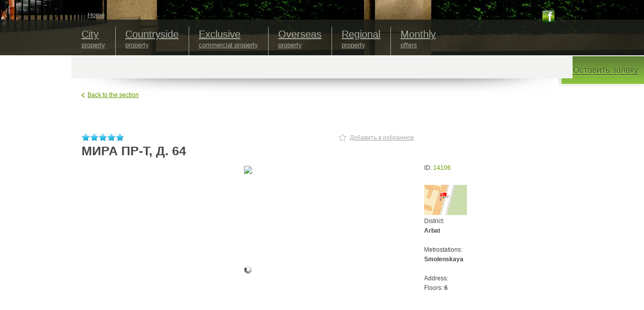

--- FILE ---
content_type: text/html; charset=windows-1251
request_url: https://www.dvoryanskoe.ru/en/houses/starokonyushenniy-35s2/
body_size: 6720
content:
   <!DOCTYPE html>
<html>
<head>
<title>Староконюшенный 35с2</title>
<META name="keywords" content="" />
<META name="description" content="" />
<META http-equiv="pragma" content="no-cache" />
<meta name="SKYPE_TOOLBAR" content="SKYPE_TOOLBAR_PARSER_COMPATIBLE">
<meta http-equiv="X-UA-Compatible" content="IE=edge" >
<META http-equiv="content-type" content="text/html; charset=windows-1251" />
<meta name="google-site-verification" content="OOxtMqNwyWJOVaE0ZTDRK2BrMVEEqmuJHlx5PKvqbe0" />
<link rel="stylesheet" type="text/css" href="/project/style/style.css?436858415" /> 
<link rel="stylesheet" type="text/css" href="/project/style/common.css?436858415" /> 
<script type="text/javascript" src="/project/js/jquery-1.6.4.js"></script>
<script type="text/javascript" src="/project/js/swfobject.js"></script>
<script type="text/javascript" src="/project/js/jquery.jqplugin.1.0.2.min.js"></script>
<script type="text/javascript" src="/project/java/script_en.js"></script>

	<link rel="SHORTCUT ICON" href="/favicon.ico" />

	<!-- bin/jquery.slider.min.css -->
	<link rel="stylesheet" href="/project/slider/css/jslider.css" type="text/css">
	<link rel="stylesheet" href="/project/slider/css/jslider.blue.css" type="text/css">
	<link rel="stylesheet" href="/project/slider/css/jslider.plastic.css" type="text/css">
	<link rel="stylesheet" href="/project/slider/css/jslider.round.css" type="text/css">

	<link rel="stylesheet" href="/project/slider/css/jslider.round.plastic.css" type="text/css">

	<!-- bin/jquery.slider.min.js -->
	<script type="text/javascript" src="/project/slider/js/jshashtable-2.1_src.js"></script>
	<script type="text/javascript" src="/project/slider/js/jquery.numberformatter-1.2.3.js"></script>
	<script type="text/javascript" src="/project/slider/js/tmpl.js"></script>
	<script type="text/javascript" src="/project/slider/js/jquery.dependClass-0.1.js"></script>
	<script type="text/javascript" src="/project/slider/js/draggable-0.1.js"></script>
	<script type="text/javascript" src="/project/slider/js/jquery.slider.js"></script>


	<script type="text/javascript" src="/project/js/jquery.rating.js"></script>

    	<script type="text/javascript" src="/project/js/jquery.lightbox-0.5.js"></script>
    	<link rel="stylesheet" type="text/css" href="/project/js/jquery.lightbox-0.5.css" media="screen" />

<link href='http://fonts.googleapis.com/css?family=Cuprum&subset=latin,cyrillic' rel='stylesheet' type='text/css'>
<meta property="fb:admins" content="566795841"/>
<meta name='yandex-verification' content='6ccc9c6bb5d73cce' />
</head>

<div id="float-container"></div>
<iframe id="upload_target" name="upload_target" src="/blank.html" style="position: absolute; top: 0; left: -3900px;"></iframe><a href="javascript:openFloatForm('quest',0,'Оставить заявку')" class="btn-quest">
	<img src="/project/templates/img/btn-quest.png">
</a>


<body class="non-front city sale">
<div class="menu1-bg"><div id="flash"></div></div>
<div class="w996">
	<div class="to-front"><a href="/en/">Home</a></div>
	<div class="fb"><a target=_new href="http://www.facebook.com/dvoryanskoe">fb</a></div>
	<div class="favor hidden"><a href="/neo/">Избранное</a> <span>(1)</span> <a class="drop" href="javascript:addNeo(0)">Сбросить</a></div>
	<ul id="menu1">
		<li><a title="City property" href="/en/city/"><span>City</span> property </a><li><a title="Countryside property" href="/en/country/"><span>Countryside</span> property </a><li><a title="Exclusive commercial property" href="/en/comm/"><span>Exclusive</span> commercial property</a><li><a title="Overseas property" href="/en/abroad/"><span>Overseas</span> property </a><li><a title="Regional property" href="/en/regions/"><span>Regional</span> property </a><li><a title="Monthly offers" href="/en/month/"><span>Monthly</span> offers </a>
	</ul>
	
	
	<div class="catalogue hidden"></div>	
	<div class="page-content">
		
		
		
		
		<script src="http://api-maps.yandex.ru/1.1/index.xml?key=AO2Pu0sBAAAAHbFDJwIAcBfM1b_7BdDc4umWlbb06v4W3UIAAAAAAAAAAABCgdFf0STd1ndg1VM-_vThCSvGqw==" type="text/javascript"></script>
<script type="text/javascript">
        window.onload = function () {
		var addr = 'Moscow, ';

		var map = new YMaps.Map(document.getElementById("YMapsID"));
		map.addControl(new YMaps.TypeControl());
		map.addControl(new YMaps.ToolBar());
		map.addControl(new YMaps.Zoom());
		map.addControl(new YMaps.ScaleLine());

		if( addr ) {
			var geocoder = new YMaps.Geocoder(addr);
		}

		function geo1() 
		{
			if (this.length()) 
			{
				point =new YMaps.GeoPoint(37.5938299,55.748665);//this.get(0).getGeoPoint();
				map.setCenter(point, 15);
				var stylepflag = new YMaps.Style();
				stylepflag.iconStyle = new YMaps.IconStyle();
				stylepflag.iconStyle.href = "/project/img/map-icon.png"; 
				stylepflag.iconStyle.size = new YMaps.Point(22, 30);
				stylepflag.iconStyle.offset = new YMaps.Point(0, -19);
				placemark = new YMaps.Placemark(point, {style:stylepflag, hasBalloon: false});
				placemark.name = "ID: "+addr;
				placemark.description = addr;
				map.addOverlay(placemark);
			} else {
				map.setCenter(new YMaps.GeoPoint(37.621107, 55.753765), 10);
			}
		}
		YMaps.Events.observe(geocoder, geocoder.Events.Load, geo1);
		YMaps.Events.observe(geocoder, geocoder.Events.Fault, function (geocoder, errorMessage) {
		    alert("Произошла ошибка: " + errorMessage)
		});
        }

function showmap(){
       $(".ymap").show(); $("#videocontainer").hide(); $("#gallery-main").hide();
}
</script>




<div class="back">
<a href="javascript:history.back();">Back to the section
</a>
</div>


<div class="object">






<table cellspacing="0" cellpadding="0" class="rate-fav"
<tr>
<td class="rate">
<!-- рейтинг-->
<div class="voting">
<input class="auto-submit-star" type="radio" name="rating14106" value="1"  title="Ужасный объект"/>
<input class="auto-submit-star" type="radio" name="rating14106" value="2"  title="Плохой объект"/>
<input class="auto-submit-star" type="radio" name="rating14106" value="3"  title="Так себе объект"/>
<input class="auto-submit-star" type="radio" name="rating14106" value="4"  title="Хороший объект"/>
<input class="auto-submit-star" type="radio" name="rating14106" value="5" checked title="Отличный объект"/>
</div>
<h1 class="name">Мира пр-т, д. 64</h1>


</td>
<td class="fav"><a href="javascript: addNeo(14106);">Добавить в избранное</a>



<ul class="prev-next">
<li class="prev"><a href="">Previous item</a></li>
<li class="next"><a href="">Next item</a></li>
</ul>
</td>
</tr>
</table>



<table cellspacing="0" cellpadding="0" class="details"><tr>
	<td class="photos-col">
               <table cellspacing="0" cellpadding="0" class="photos">
			<tr class="big">
				<td colspan="5">

                                       <div id="gallery-main" style="width:661px;height:414px;">
<!-- ЭКСКЛЮЗИВ -->

                                            <img src="/image.php?file=/!upload/t_realty/3ea83b1adc889f78e1fb1e9f9dc5b020.jpg&width=661&height=414">
                                       </div>


                                       <div class=ymap id="YMapsID" style="width:661px;height:414px;"></div>
                                       <div id="videocontainer" style="width:661px;height:414px;display:none;"></div>
                               </td>
                        </tr>

			<tr class="small">
<td class="sliderblock" sid="sblock0"><a href="javascript:void(0);" class="gicon" gicon="/image.php?file=/!upload/t_realty/3ea83b1adc889f78e1fb1e9f9dc5b020.jpg&width=661&height=414" title="" enlarge="/!upload/t_realty/3ea83b1adc889f78e1fb1e9f9dc5b020.jpg"><img src="/image.php?file=/!upload/t_realty/3ea83b1adc889f78e1fb1e9f9dc5b020.jpg&width=121&height=76" width="121" height="76" order=0></a><p></p></td>
			</tr>
			<tr>
				<td colspan="5" align="center" class="gscroll"></td>
			</tr>
		</table>
	</td>
        <td class="text-col">
               <div class="id">ID: <span class="value">14106</span></div>
               <div class="hidden">
           
           
</div>



<!-- тип предложения и субтип объекта :: была проверка на привязку в объекту  hidden -->
<div class="vid"></div>

<div class="map"><a href="javascript:showmap();" title="See on the map"><img src="/project/templates/img/map.png" width="85" height="60"></a></div>







<div class="param">District:<br><span class="value">Arbat</span><br><br></div>








<div class="param">Metrostations:<br><span class="value">Smolenskaya</span><br><br></div>


<div class="param">Address: <span class="value"></span></div>














<div class="param">Floors: <span class="value">6</span></div>




					</td>
				</tr>
			</table>


<h3 class="">Description</h3>


<!-- DESCRITION -->
<br>



<!-- COMM CHARS-->


			<table cellspacing="0" cellpadding="0" class="price-broker-preza">
				<tr>
					<td class="price">



<div class="value">

Цена по запросу
</div>







<!-- ЦЕНА ЗА МЕТР -->
<div class="param per-m2">


<span class="value " ></span>
 </div>


</td>



<td class="broker">
	
</td>
<td class="preza">
						<div class="pdf"><a href="javascript:openFloatForm('pdf','14106','Create presenation in PDF')">Create presenation in PDF</a></div>


						<div class="partner hidden"><a href="/pdf/14106/partner/">PDF-presentation for partners</a></div>

					</td>
				</tr>
			</table>
			<div class="request">
				<div class="link"><a for="request-body" href="javascript:openFloatForm('offer','14106','Подать заявку на объект')">Send out a call</a></div>

				<div id="request-body" class="closed">
				</div>
			</div>
			<table cellspacing="0" cellpadding="0" class="social">
				<tr>
					<td class="ya">
						<script type="text/javascript" src="//yandex.st/share/share.js" charset="utf-8"></script>
						<div class="yashare-auto-init" data-yashareL10n="ru" data-yashareType="link" data-yashareQuickServices="yaru,vkontakte,facebook,twitter,odnoklassniki,moimir,lj"></div> 

					</td>
					<td class="gift hidden">
						<a for="gift-body" href="javascript:openFloatForm('gift','14106')"><span class="text">Подарить другу</span></a>
						
					</td>
				</tr>
				<tr>
					<td colspan="2" class="facebook">
						<div id="gift-body" class="closed"></div>
						<div id="fb-root"></div>
						<!--<script src="http://connect.facebook.net/en_US/all.js#appId=211469382198049&xfbml=1"></script>
						<script>
							FB.Event.subscribe('comment.create', function(response) {
									alertComment();
							});
						</script>
						<fb:comments href="http://dvoryanskoe.ru/houses/starokonyushenniy-35s2/" num_posts="4" width="460"></fb:comments>-->
					</td>
				</tr>
			</table>
			<div class="all">
				
			</div>



<!-- все предложения внутри объекта-->
<table cellspacing="0" cellpadding="0" class="small-list t-offers alloffers hidden" width="100%">
<tr>
	<td class="title" colspan="4">
All offers



<div class="all-offers">
<span class="link">

</span>
</td>
</tr>
</table>

<!-- Список объектов - Мелкие - В этом доме -->




<!--Список объектов - Похожие -->




<!-- Список объектов - За те же бабки-->
<table cellspacing="0" cellpadding="0" class="small-list t-offers">
<tr class="hidden">
	<td class="title" colspan="4">Can be bought for same sum of money</td>
</tr>
<tr class="hidden">
	<td class="title" colspan="4">Can be rent for same sum of money</td>
</tr>





<!-- Список объектов -Рядом-->
<table cellspacing="0" cellpadding="0" class="small-list t-offers hidden nearobjects">
<tr>
<td class="title" colspan="4">



near</td>
</tr>
</table>
<table cellspacing="0" cellpadding="0" class="small-list t-offers" style="margin-top:0;">
<tr><td>
<div class="foto small">
<a href="/en/houses/arbat-ul-d-23-str-1/"><img src="/image.php?file=/!upload/t_realty9/ff31f136d777182b914d779ef2b91576.jpg&width=121&height=76" width="121" height="76"></a></div>
<div class="address">Arbat-ul--d-23--str-1</div>
<div class="param">District: <span class="value">Arbat</span></div>
<div><a href="/en/houses/arbat-ul-d-23-str-1/" class="read-more">read more</a></div>
</td><td>
<div class="foto small">
<a href="/en/houses/afanasevskiy/"><img src="/image.php?file=/!upload/t_realty9/4c4a1b63e7e3f3aa69f65781ba67ee3f.jpg&width=121&height=76" width="121" height="76"></a></div>
<div class="address">Afanasevskiy</div>
<div class="param">District: <span class="value">Arbat</span></div>
<div><a href="/en/houses/afanasevskiy/" class="read-more">read more</a></div>
</td><td>
<div class="foto small">
<a href="/en/houses/akademiya/"><img src="/image.php?file=/!upload/t_realty/0bb390bc367c3cdaeda40321192998f2.jpg&width=121&height=76" width="121" height="76"></a></div>
<div class="address">Akademiya</div>
<div class="param">District: <span class="value">Arbat</span></div>
<div><a href="/en/houses/akademiya/" class="read-more">read more</a></div>
</td><td>&nbsp;</td></table>
<script>
$(".nearobjects").removeClass('hidden');
</script>


		</div>
<script>
$(document).ready(function() { $(".catalogue").removeClass('hidden').text('');  } );
</script>

<!-- 
<div class="video-preview">
<div class="video-link" video="/!upload/t_realty48/e2125e515eb555282e9a4aecef3da06c.swf" style="cursor: pointer; ">
<img width="200" height="200" alt="" src="/project/img/0.gif" style="opacity: 0.2; ">
<p>11<br><font color="#777">22</font>
</p></div>
</div>-->
		
	</div>
	<div class="footer">
		<!-- logo -->
		<h1 class="logo_en" style="margin-top:21px;">Дворянское гнездо</h1>

		<div class="right">
			<div class="eng"><a href="/houses/starokonyushenniy-35s2/">Ru</a></li></div>
			<ul class="down-menu"><li><a title="Sitemap" href="/en/sitemap/">Sitemap</a><li><a title="Contacts" href="/en/contacts/">Contacts</a><li><a title="Demand" href="/en/spros/">Demand</a><li><a title="About the company" href="/en/aboutus/">About the company</a></ul>
			<div class="counters">
<!--LiveInternet counter--><script type="text/javascript"><!--
document.write("<a href='http://www.liveinternet.ru/click' "+
"target=_blank><img src='//counter.yadro.ru/hit?t45.1;r"+
escape(document.referrer)+((typeof(screen)=="undefined")?"":
";s"+screen.width+"*"+screen.height+"*"+(screen.colorDepth?
screen.colorDepth:screen.pixelDepth))+";u"+escape(document.URL)+
";"+Math.random()+
"' alt='' title='LiveInternet' "+
"border='0' width='31' height='31'></a>")
//--></script><!--/LiveInternet-->
			</div>
		</div>
		<div class="facebook"><iframe src="http://www.facebook.com/plugins/likebox.php?href=http%3A%2F%2Fwww.facebook.com%2Fpages%2F%25D0%2591%25D1%2583%25D1%2582%25D0%25B8%25D0%25BA-%25D0%2594%25D0%25B2%25D0%25BE%25D1%2580%25D1%258F%25D0%25BD%25D1%2581%25D0%25BA%25D0%25BE%25D0%25B5-%25D0%25B3%25D0%25BD%25D0%25B5%25D0%25B7%25D0%25B4%25D0%25BE%2F138862296179372&amp;width=500&amp;colorscheme=light&amp;show_faces=false&amp;stream=false&amp;header=true&amp;height=62" scrolling="no" frameborder="0" style="border:none; overflow:hidden; width:300px; height:62px;" allowTransparency="true"></iframe></div>
		<div class="designer-link"><a href="http://www.jbstudio.ru">Site design</a> — JB Studio</div>
	</div>
</div>

<!-- FLOAT FORM -->
	<div class="hidden" id="floatForm">
	<div class="modal-header" style="position:relative">
		<div style="text-align:left">request on object</div>
		<a href="javascript:closeFloatForm()" style="position:absolute;color:#fff;top:3px; right:3px;" data-dismiss="modal">close</a>
	</div>
	<div class="modal-body">
	<h3 id="form-header"><a href=""></a></h3>
	<form action="/project/phpfiles/back_.php" method="post" enctype="multipart/form-data" target="upload_target" id="f-quest" class="form-horizontal">
	<div id="form-progress"></div>
<br><br>
	<div class="ff voting hidden">	
		Оцените работу менеджера по пятибальной шкале
	</div>
	<fieldset>
	<div class="control-group">
		<label class="control-label f-name ff quest offer hidden" for="input01">Name<font color=red>*</font></label>
		<div class="controls f-name ff quest offer hidden"><input type="text" class="input-large" name="name" value=""></div>
		<label class="control-label f-phone ff quest offer hidden" for="input01">Phone<font color=red>*</font></label>
		<div class="controls f-phone ff quest offer hidden"><input type="text" class="input-large" name="phone" value=""></div>
		<label class="control-label f-email ff quest offer hidden" for="input01">E-mail <font color=red>*</font></label>
    		<div class="controls f-email ff quest offer hidden"><input type="text" class="input-large" name="email" value=""></div>
		<label class="control-label f-comm ff offer hidden" for="input01">Additional information</label>
		<label class="control-label f-text ff quest hidden" for="input01">Your question</label>
		<div class="controls f-comm ff quest offer hidden"><textarea rows="3" name="question" id="question" class="input-large"></textarea></div>
		<div class="controls f-comm ff quest offer hidden"><br><br></div>
		<label class="control-label f-text ff quest offer hidden" style="clear:both"> Human verification</label>
		<div class="controls f-comm ff quest offer hidden">
			<img class="captcha" src="" width="100" height="40" border="0" id="captchaimage" align="left"/>
			<a href="javascript:;" onclick="refreshCaptcha();return false;" class="dotted"> can't see the text</a></p>
			<p class="w3"><input type="text" tabindex="1" value="" id="keystring" name="keystring"></p>
		</div>
		<input type="hidden" value="0" name="sid">
		<input type="hidden" value="" name="pdfimage">
		<input type="hidden" value="0" name="pdfimagefirst">
		<input type="hidden" value="" name="managervotingdata">					
		<input type="hidden" name="token" value="6627b3728d507d83ac2b42689cadf411" />
	</div>
	</fieldset>

	<div class="ff pdf hidden"></div>
	<div class="ff pdf pdf-container hidden"></div>

	<div class="ff voting hidden">
		Комментарий<br>
		<textarea rows="3" name="txt_1" style="width:100%;height:70px;margin:10px 10px 10px 0" class="input-large"></textarea>
	</div>

	<div class="ff voting hidden">
	<input class="auto-submit-star" type="radio" name="rating" value="1"  title="Ужасно"/>
	<input class="auto-submit-star" type="radio" name="rating" value="2"  title="Плохо"/>
	<input class="auto-submit-star" type="radio" name="rating" value="3"  title="Так себе"/>
	<input class="auto-submit-star" type="radio" name="rating" value="4"  title="Хорошо"/>
	<input class="auto-submit-star" type="radio" name="rating" value="5" checked title="Отлично"/>
	</div>


	</form>

	</div>
	<div class="modal-footer" style="padding:20px;">
	<div class="ff pdf hidden" style="float:left">
		<input type="checkbox" name="pdf-all-photo"> <span>Add all photo</span><br>		
		<input type="checkbox" name="pdflogo"> <span>Add logo</span><br>
		<input type="checkbox" name="noscheme"> <span>Without schemes</span></div>				
	<div class="button ff quest offer"><a href="javascript: floatProgress(); document.forms['f-quest'].submit();">Send</a></div>
	<div class="button ff voting" style="padding:20px 0 0 0"><a href="javascript: document.forms['f-quest'].submit();">Assess</a></div>
	<div class="button ff pdf" style="float:right"><a href="javascript: loadPDF();" style="text-decoration:underline"> Download</a></div>	
	<div class="clear"></div>
	</div>
	</div>
<!-- // FLOAT FORM -->



<script type="text/javascript"> 
var gaJsHost = (("https:" == document.location.protocol) ? "https://ssl." : "http://www."); document.write(unescape("%3Cscript src='" + gaJsHost + "google-analytics.com/ga.js' type='text/javascript'%3E%3C/script%3E")); </script><script type="text/javascript"> try { var pageTracker = _gat._getTracker("UA-15229695-1"); pageTracker._trackPageview(); } catch(err) {}
</script>
<!-- Yandex.Metrika -->
<script src="//mc.yandex.ru/metrika/watch.js" type="text/javascript"></script><div style="display:none;"><script type="text/javascript"> try { var yaCounter1048315 = new Ya.Metrika(1048315); } catch(e){} </script></div><noscript><div style="position:absolute"><img src="//mc.yandex.ru/watch/1048315" alt="" /></div></noscript>
<!-- /Yandex.Metrika -->



<!-- Yandex.Metrika counter --> <script type="text/javascript" > (function (d, w, c) { (w[c] = w[c] || []).push(function() { try { w.yaCounter47375353 = new Ya.Metrika2({ id:47375353, clickmap:true, trackLinks:true, accurateTrackBounce:true, webvisor:true }); } catch(e) { } }); var n = d.getElementsByTagName("script")[0], s = d.createElement("script"), f = function () { n.parentNode.insertBefore(s, n); }; s.type = "text/javascript"; s.async = true; s.src = "https://mc.yandex.ru/metrika/tag.js"; if (w.opera == "[object Opera]") { d.addEventListener("DOMContentLoaded", f, false); } else { f(); } })(document, window, "yandex_metrika_callbacks2"); </script> <noscript><div><img src="https://mc.yandex.ru/watch/47375353" style="position:absolute; left:-9999px;" alt="" /></div></noscript> <!-- /Yandex.Metrika counter -->




			



</body>
</html>

--- FILE ---
content_type: text/html; charset=windows-1251
request_url: https://www.dvoryanskoe.ru/blank.html
body_size: -79
content:
Сайт в разработке

--- FILE ---
content_type: text/css
request_url: https://www.dvoryanskoe.ru/project/style/style.css?436858415
body_size: 7395
content:
@charset "utf-8";
/* CSS Document */

* { margin:0; padding:0; }
body { background-color: #FFF; }
img { border: none; }
td { text-align: left; vertical-align: top; }
body, td, th { font-family: Arial, Helvetica, sans-serif; color: #454545; line-height: 1em; }
.menu1-bg { width: 100%; }
body.front .menu1-bg { height: 600px; }
body.non-front .menu1-bg { height: 110px; }
.w996 { width: 996px; margin-right: auto; margin-left: auto; position: relative; margin-top: -60px; }
.rel { position: relative; }
.sup { font-size: 80%; position: relative; top: -0.6em; left: 1px; }
.green { color: #690; }
a:focus, button:focus, label:focus, input:focus, select:focus { outline:none; }

.btn-quest{ position: fixed; top: 100px; right: 0;}

.menu1-bg {
	background: url(/project/templates/img/3.jpg) 0 100% repeat-x;
}
.page-content ul {
    margin: 5px 0;
    padding: 0 0 0 30px;
	font-size: 12px; line-height: 16px;
}

.notify{ font-size: 11px; font-style: italic;}
.fb {float: right;     
	right: 32px;
    position: absolute;
    top: -33px;}

 .front    .fb  {top: 52px; right: 12px;}
.fb  a {background: url(/project/templates/img/fb_icon.png) no-repeat; 
text-indent: -9999px; display: block; 
width: 32px; height: 32px;}

#gallery-main { background: #f7f7f7 url('/project/img/loading.gif') no-repeat center center; position:relative; text-align:center; }
	#gallery-main IMG{}
	#gallery-main .zoom{position: absolute; top: 0px; left: 0px; width: 100%; height: 100%;}
		#gallery-main .zoom IMG{ width: 661px; height: 414px;}

	.gscroll{text-align:center; padding-top: 0;}
		.gscroll A{ color:#690; margin: 0 10px; font-size: 11px; text-decoration: none; border-bottom: 1px dotted #690; padding: 2px 4px;}
		.gscroll A.active{ color:#fff; margin: 0 10px; font-size: 11px; text-decoration: none; background:#690; -webkit-border-radius: 4px; -moz-border-radius: 4px; border-radius: 4px; border: 1px solid #690; }

.ymap {display:none;position:absolute;}
.page-content h1 {font-weight: bold;color: #464646;text-transform: uppercase;font-size: 14px;clear: both;line-height: 14px;padding: 11px 0; margin-left: 20px; margin-top: 20px;}

#menu1 { list-style-type: none; clear:both; }
#menu1 li { height: 60px; font-size: 13px; float: left; 
	background-image: url(/project/templates/img/menu1-li-bg.png); background-repeat: no-repeat; 
	background-position: 0px 0px; }
#menu1 li.green { float: right; 
	background-image: url(/project/templates/img/menu1-green-bg.png); background-repeat: repeat-x; 
	background-position: 0px 0px; }
#menu1 li, #menu1 li a { color: #A7A9A2; }
#menu1 li a:hover { background-image: url(/project/templates/img/menu1-li-bg.png); background-repeat: repeat-x; background-position: 0px -72px; }
#menu1 li.green, #menu1 li.green a { color: #454545; }
#menu1 li.green a:hover { background-image: url(/project/templates/img/menu1-green-bg.png); background-repeat: repeat-x; background-position: 0px -72px; }
#menu1 li:first-child { background-image: none; }
#menu1 li span { display: block; font-size: 20px; padding-bottom: 6px; }
#menu1 li a, #menu1 .as-a { display: block; padding-left: 20px; padding-right: 20px; padding-top: 10px; padding-bottom: 10px; }
#menu1 li.active, #menu1 li.active a, #menu1 li a:hover { color: #FFF; }
#menu1 li a:hover { text-decoration: none; }
.clear { clear: both; }
.to-front { position: absolute; left: 32px; top: -28px; font-size: 13px; }
.to-front a { color: #A7A9A2; }
.to-front a:hover { text-decoration: none; color: #FFF; }
.favor { position: absolute; left: 698px; top: -28px; font-size: 13px; color: #690; }
.favor a { color: #690; }
.favor a:hover { text-decoration: none; }
.favor a.drop { margin-left:20px; color: #A7A9A2; }
#menu2 { list-style-type: none; height: 46px; background-color: #F2F3F1; clear:both; }
#menu2 li { color: #690; font-size: 19px; float: left; font-weight: bold; padding-right: 20px; padding-top: 15px; }
#menu2 li.first { padding-left: 20px; }
#menu2 li.green { float: right; font-size: 17px; font-weight: normal; padding:0; }
#menu2 li a { color: #454545; }
#menu2 li a:hover { text-decoration: none; }
#menu2 li.green a { color: #454545; padding-top: 15px; padding-right: 20px; padding-bottom: 15px; padding-left: 20px; display: block; background-image: url(/project/templates/img/menu2-green-bg.png); background-repeat: repeat-x; background-position: 0px 0px; }
#menu2 li.green a:hover { background-position: 0px -46px; text-decoration: none; color: #FFF; }
.catalogue { height: 31px; background-color: #F2F3F1; padding-left: 20px; padding-top: 15px; font-size: 19px; font-weight: bold; color: #690; clear:both; }
#menu3 { list-style-type: none; height: 46px; background-color: #F2F3F1; clear:both; }
#menu3 li { font-size: 17px; float: left; padding-right: 24px; padding-top: 15px; color: #690; }
#menu3 li:first-child { padding-left: 20px; }
#menu3 li a { color: #7D7D7D; text-decoration:underline; }
#menu3 li.active a { color: #690; text-decoration:underline; }
#menu3 li a:hover { color: #690; text-decoration: none; }
#menu4 { list-style-type: none; height: 46px; clear:both; margin-top:-16px; padding-bottom:26px; }
#menu4 li { color: #690; font-size: 14px; float: left; padding-right: 20px; padding-top: 15px; }
#menu4 li.active A { color: #690; font-size: 14px; float: left; text-decoration: none;}
#menu4 li:first-child { padding-left: 20px; }
#menu4 li a { color: #454545; text-decoration:underline; }
#menu4 li a:hover { color: #690; text-decoration: none; }
.search-keys { background-color: #F2F3F1; padding-right: 20px; padding-left: 20px; clear:both; }
#params { background-image: url(/project/templates/img/sk-bg.png); background-repeat: repeat-x; background-position: 0px 0px; margin-left:-20px; margin-right:-20px; padding-left:20px; padding-right:20px; }
.search-keys .search-keys-line { border-bottom-width: 1px; border-bottom-style: solid; border-bottom-color: #FFF; clear: both; }
.search-keys .search-keys-line.no-sold { border-bottom-color: #F2F3F1; }
.search-keys .search-keys-line.id { background-image: url(/project/templates/img/id-bg.png); background-repeat: repeat-x; background-position: 0px 0px; margin-right: -20px; margin-left: -20px; padding-right: 20px; padding-left: 20px; border-bottom-color: #F2F3F1; }
.search-keys .search-keys-header { font-size: 14px; min-height: 20px; padding-top: 11px; padding-bottom: 6px; }
.search-keys .search-keys-header46 { font-size: 14px; min-height: 25px; padding-top: 14px;  padding-bottom: 6px; }
.search-keys ul.kind { list-style-type: none; margin-top:-7px; }
.search-keys ul.kind li { display:inline; padding-right: 15px; line-height: 2em; }
.search-keys ul.kind li a { cursor:pointer; color: #454545; border-bottom-width: 1px; border-bottom-style: dotted; border-bottom-color: #454545; white-space: nowrap; }
.search-keys ul.kind li a:hover { border-bottom-style: none; }
.search-keys ul.kind li a.chck { color: #690; border-bottom-color: #690; }
.search-keys .chooser { font-weight: bold; }
.search-keys .chooser td.left { white-space: nowrap; }
.search-keys .chooser a { color: #454545; background-image: url(/project/templates/img/chooser-bg.png); background-repeat: no-repeat; background-position: 0px 0px; padding-left: 16px; cursor:pointer; }
.search-keys .chooser a.opened { background-position: 0px -20px; }
.search-keys .chooser .value { color: #690; font-size: 12px; font-weight: normal; }
.search-keys .chooser .value a { cursor:pointer; color: #690; text-decoration: none; border-bottom-width: 1px; border-bottom-style: dotted; border-bottom-color: #690; white-space: nowrap; padding:0; background-image:none; }
.search-keys .chooser .value a:hover { border-bottom-style: none; }
.search-keys ul.area, .search-keys ul.additional { list-style-type: none; }
.search-keys ul.area li, .search-keys ul.additional li { display: inline; font-size: 11px; padding-right: 15px; line-height: 2em; }
.search-keys ul.area li a, .search-keys ul.additional li a { cursor:pointer; color: #454545; border-bottom-width: 1px; border-bottom-style: dotted; border-bottom-color: #454545; white-space: nowrap; }
.search-keys ul.area li a:hover, .search-keys ul.additional li a:hover { border-bottom-style: none; }
.search-keys ul.area li a.chck, .search-keys ul.additional li a.chck { color: #690; border-bottom-color: #690; }
.search-keys .search-keys-line .content { padding-bottom: 12px; padding-left: 17px; }
#metro-chooser td,#area-chooser td { padding-right: 50px; }
#metro-chooser .letter,#area-chooser .letter { color: #690; font-size: 16px; font-weight: bold; }
#metro-chooser a,#area-chooser a { font-size: 11px; cursor:pointer; color: #454545; border-bottom-width: 1px; border-bottom-style: dotted; border-bottom-color: #454545; white-space: nowrap; }
#metro-chooser a:hover,#area-chooser a:hover { border-bottom-style: none; }
#metro-chooser a.chck,#area-chooser a.chck { color: #690; border-bottom-color: #690; }


.search-keys .num-rooms { list-style-type: none; display: inline; margin-left: 4px; }
.search-keys .num-rooms li { display: inline; padding-left: 15px; font-size: 16px; }
.search-keys .num-rooms li.first { padding-left: 0px; }
.search-keys .num-rooms li a { cursor:pointer; color: #454545; border-bottom-width: 1px; border-bottom-style: dotted; border-bottom-color: #454545; white-space: nowrap; padding-right: 2px; padding-left: 2px; }
.search-keys .num-rooms li a:hover { border-bottom-style: none; }
.search-keys .num-rooms li a.chck { color: #690; border-bottom-color: #690; }
.search-keys .slider-wrapper { position:relative; margin-left: 4px; }
.search-keys .square .ot { margin-left: 20px; }
.search-keys .square .do { margin-left: 5px; }
.search-keys .square .ot-value, .search-keys .square .do-value { color: #690; font-size: 16px; }
.search-keys .square .slider, .search-keys .square .slider .left, .search-keys .square .slider .middle, .search-keys .square .slider .right, .search-keys .square .slider img { position:absolute; white-space: nowrap; }
.search-keys .square .slider { color: #A7A9A2; font-size: 10px; left: 0px; top: 0px; }
.search-keys .square .slider .left { left: 0px; top: -11px; }
.search-keys .square .slider .middle { left: 97px; top: -11px; }
.search-keys .square .slider .right { right: -210px; top: -11px; }
.search-keys .square .slider img { left: 0px; top: 5px; }
.search-keys .square .m2 { margin-left: 4px; }
.search-keys input, .search-keys select { position:absolute; }
.search-keys input[type="text"] { height: 22px; font-size: 14px; padding: 2px; left: 0px; top: -3px; border-top-width: 1px; border-left-width: 1px; border-top-style: solid; border-left-style: solid; border-right-style: none; border-bottom-style: none; border-top-color: #a7a9a2; border-left-color: #a7a9a2; }
.search-keys select { height: 25px; font-size: 14px; left: 0px; top: -3px; border-top-width: 1px; border-left-width: 1px; border-top-style: solid; border-left-style: solid; border-right-style: none; border-bottom-style: none; border-top-color: #a7a9a2; border-left-color: #a7a9a2; color: #690; }
.empty { color: #A7A9A2; }
.filled { color: #690; }
.search-keys .square input { width: 64px; text-align: left; }
.search-keys .price input { width: 74px; text-align: left; }
.search-keys .price .vid { position: relative; margin-left: 4px; padding-right:12px; }
.search-keys .price .vid select { width: 90px; }
.comm.rent .search-keys .price .vid select { width: 143px; }
.search-keys .price .ot { margin-left: 20px; }
.search-keys .price .do { margin-left: 5px; }
.search-keys .price .ot-value, .search-keys .price .do-value { color: #690; font-size: 16px; }
.search-keys .price .slider, .search-keys .price .slider .left, .search-keys .price .slider .middle, .search-keys .price .slider .right, .search-keys .price .slider img { position:absolute; white-space: nowrap; }
.search-keys .price .slider { color: #A7A9A2; font-size: 10px; left: 0px; top: 0px; }
.search-keys .price .slider .left { left: 0px; top: -11px; }
.search-keys .price .slider .middle { left: 83px; top: -11px; }
.search-keys .price .slider .right { right: -210px; top: -11px; }
.search-keys .price .slider img { left: 0px; top: 5px; }
.search-keys .price .currency { position: relative; margin-left: 5px; }
.search-keys .price .currency select { width: 77px; }
.search-keys .checkbox-wrapper { position: relative; }
.search-keys .checkbox { position:absolute; top:0px; left:0px; width:16px; height:16px; background-image: url(/project/templates/img/chbox-bg.png); background-repeat: no-repeat; background-position: 0px 0px; }
.search-keys .checkbox:hover { background-position: 0px -16px; }
.search-keys .checkbox.chck { background-position: 0px -32px; }
.search-keys .checkbox.chck:hover { background-position: 0px -48px; }
.search-keys .label { margin-left:5px; }
.search-keys .id-value input { width: 64px; }
.search-keys .description-value { margin-left: 47px; }
.search-keys .description-value input { width: 206px; }
.search-keys .id.search-keys-header46 { position: relative; height: 36px; }
.search-keys .id-value { margin-left: 4px; }
.search-keys .help { position: absolute; left: 148px; top: 36px; color: #767870; font-size: 10px; }
.search-keys .submit { margin-left: 7px; }
.search-keys .submit input { width: 69px; background-image: url(/project/templates/img/search-bg.png); background-repeat: no-repeat; background-position: 0px 0px; height: 22px; border:none; cursor:pointer; left: 0px; top:0px; }
.search-keys .submit input:hover { background-position: 0px -22px; }
.search-keys .submit input:active { background-position: 0px -44px; }
.search-keys .right { float: right; position:relative; }
.search-keys .right td { white-space:nowrap; vertical-align:top; }
.search-keys .reset { font-size: 12px; }
.search-keys .reset a { color: #690; }
.search-keys .reset a:hover { text-decoration: none; }
.search-keys .min-max { width:130px; text-align:right; font-size: 11px; font-weight:normal; color: #A7A9A2; padding-top:1px; padding-right:25px; }
.search-keys .min-max.chooser a { position:absolute; top:0px; right:0px; background-image: url(/project/templates/img/min-max-bg.png); background-repeat: no-repeat; background-position: 0px 0px; padding-left:0px; text-decoration:none; display: block; height: 16px; width: 18px; }
.search-keys .min-max.chooser a:hover { background-position: 0px -16px; }
.search-keys .min-max.chooser a:active { background-position: 0px -32px; }
.search-keys .min-max.chooser a.opened { background-position: 0px -48px; }
.search-keys .min-max.chooser a.opened:hover { background-position: 0px -64px; }
.search-keys .min-max.chooser a.opened:active { background-position: 0px -80px; }
.page-content { position: relative; clear: both; background-image: url(/project/templates/img/shadow-dn.png); background-repeat: no-repeat; background-position: center top; padding-top:25px; padding-bottom:25px; }
.page-content p { font-size: 12px; line-height: 19px; padding-bottom:19px; /*padding-left: 20px;*/}
.page-content p.pre-ul { padding-bottom:0; }
.consultant { position:absolute; top:0; right:15px; }
.consultant .duty { font-size: 11px; position:absolute; top:25px; right:314px; white-space:nowrap; }
.consultant .name { font-size: 14px; color: #690; position:absolute; top:44px; right:314px; white-space:nowrap; }
.consultant .name a, .consultant .rateme { color: #690; text-decoration:underline; }
.consultant .name a:hover { text-decoration: none; }
.consultant .mobile { font-size: 14px; position:absolute; top:63px; right:314px; white-space:nowrap; }
.consultant .foto { position:absolute; top:29px; right:222px; }
.consultant .phone { font-size: 22px; line-height:30px; position:absolute; top:25px; right:0px; white-space:nowrap; }
.consultant .phone .code { font-size: 14px; }
.vyvod, .back { font-size: 12px; margin-left: 20px; }
.vyvod .values { list-style-type: none; display: inline; }
.vyvod .values li { display: inline; color: #690; font-weight:bold; margin-left: 8px; }
.vyvod .values li a { color: #A7A9A2; font-weight:normal; text-decoration:underline; }
.vyvod .values li a:hover { text-decoration: none; }
.vyvod .per-page { margin-top:6px; }
.back a { padding-left: 12px; background-image: url(/project/templates/img/back-g.png); background-repeat: no-repeat; background-position: left center; color: #690; text-decoration:underline; }
.back a:hover { text-decoration: none; }
.show { font-size: 15px; font-weight:bold; margin-left: 20px; margin-top:37px; }
.show .values { list-style-type: none; display: inline; }
.show .values li { display: inline; color: #690; margin-left: 12px; }
.show .values li a { color: #454545; font-weight:normal; text-decoration:underline; }
.show .values li a:hover { text-decoration: none; }
.no-content { font-size: 17px; line-height:24px; margin-top:106px; margin-left:20px; }
.no-content .name { font-size: 20px; font-weight:bold; }

.pager { font-size: 18px; margin-left: 20px; margin-top:20px; padding-bottom:10px; }
.pager li { display: inline; color: #690; margin-left: 22px; }
.pager li:first-child { margin-left:0px; }
.pager li a, table.layout1 td .pager li a { color: #454545; font-weight:normal; text-decoration:underline; }
.pager li a:hover { text-decoration: none; }

table.list { margin-left:20px; margin-top:20px; padding-bottom:20px; clear:both; }
table.list td { padding-left:61px; text-align:right; width:278px; padding-top:85px; }
	table.list tr td:first-child { padding-left:0px; }

table.list tr.first td { padding-top:0px; }
table.list td.first { padding-left:0px; }
table.list td a { cursor:pointer; text-decoration:none; color: #454545; /*display:block; */}
table.list .num-fotos { font-size: 10px; color: #A7A9A2;}
	table.list .num-fotos IMG{ margin-left: 10px; }
table.list .num-fotos .value { position:relative; top:-2px; }
table.list .foto { margin-top:5px; position:relative;}
	table.list .foto .catlable-spec { z-index: 99; position: absolute; top: 0px; /*right: 45px; */ right: 0; width:268px; background: #7e9832; padding: 5px; text-align: center; text-transform: uppercase; color: #fff;font-size: 11px; }
	table.list .foto .catlable-sale { z-index: 99; position: absolute; top: 0px; /*right: 45px; */ right: 0; width:268px; background: #9c9c9c; padding: 5px; text-align: center; text-transform: uppercase; color: #fff;font-size: 11px; }
	.foto.small .catlable-spec { z-index: 99; position: absolute; top: 0px; /*right: 45px; */ left: 0; width:119px; background: #7e9832; padding: 1px; text-align: center; text-transform: uppercase; color: #fff;font-size: 9px; }
	.foto.small .catlable-sale { z-index: 99; position: absolute; top: 0px; /*right: 45px; */ left: 0; width:119px; background: #9c9c9c; padding: 1px; text-align: center; text-transform: uppercase; color: #fff;font-size: 9px; }
table.list .offer { color: #690; font-size: 17px; line-height:19px; font-weight:bold; margin-top:23px; }
table.list .kind { font-size: 17px; line-height:19px; margin-top:23px; }
table.list .house-name { font-size: 15px; margin-top:14px; }
table.list .address { font-size: 20px; line-height:24px; font-weight:bold; margin-top:18px; }
table.list .address .name { font-weight:normal; font-size: 17px; }
table.list .param { font-size: 12px; font-weight:normal; margin-top:-1px; line-height:19px; }
table.list .param.first { margin-top:19px; }
table.list .param.per-m2 { margin-top:6px; }
table.list .param .value { font-size: 14px; font-weight:bold; }
table.list .price{ font-size: 14px; font-weight:bold; margin-top:24px; }
table.list .price-value { font-size: 20px; margin-top:5px; }
.price-value strike{font-size:19px;}
table.list .old-price-value { color: #C7C7C7; font-size: 20px; margin-top:5px; }
table.list .old-price-value .value { text-decoration: line-through; }
table.list .price-value .currency { font-size: 13px; }
table.list .old-price-value .currency { font-size: 13px;}
table.list .read-more { margin-top:13px; font-size: 11px; color: #690; text-decoration:underline; }
table.list .small-foto { margin-top:30px; }
table.list .all-offers { font-size: 11px; margin-top:4px; }
table.list .all-offers .link { color: #690; text-decoration:underline; }
table.list a:hover .read-more, table.list a:hover .all-offers .link { text-decoration: none; }
table.layout1, table.layout2, table.layout3, table.layout4 { clear:both; width:976px; padding-right:20px; }
table.collections p, table.elite p  {padding: 0;
}
table.layout1 td { padding-left:20px; width:956px; }
table.layout2 td { padding-left:20px; width:468px; }
table.layout4 td { padding-left:20px; width:224px; }
table.layout1 td a, table.layout2 td a { color: #690; text-decoration:underline; }
table.layout1 td a:hover, table.layout2 td a:hover { text-decoration: none; }
.team { margin-top:-21px; }
.team .member .foto { padding-top:45px; }
.team .member .name { font-size: 15px; line-height: 19px; margin-top:23px; }
.team .member .name a { color: #690; text-decoration:underline; }
.team .member .name a:hover { text-decoration: none; }
.team .member .position { font-size: 12px; line-height: 19px; }
.team .member .phone { font-size: 12px; line-height: 19px; margin-top:8px; }
.vacancy { padding-left:20px; padding-right:20px; padding-bottom:19px; }
.vacancy .name { font-size: 15px; line-height: 19px; }
.vacancy .name a { color: #690; text-decoration: none; border-bottom-width: 1px; border-bottom-style: dotted; border-bottom-color: #690; cursor:pointer; }
.vacancy .name a:hover { border-bottom: none; }
.vacancy .time { font-size: 11px; line-height: 19px; }
.vacancy .time .value { font-weight:bold; }
.vacancy .details { padding-bottom:19px; }
.vacancy .details .h { margin-top:19px; font-weight:bold; }
.vacancy .details ul { list-style-position: inside; list-style-type: disc; margin-left:5px; }
.vacancy .details ul ul { list-style-position: inside; list-style-type: circle; margin-left:18px; }
.vacancy .details ul li, .vacancy .details p { font-size: 12px; line-height: 19px; margin-top:8px; padding-bottom:0; }
.footer { padding-bottom:20px; position:relative; }
h1.logo { text-indent:-9900px; width:400px; height:58px; background-image: url(/project/templates/img/logo.png); background-repeat: no-repeat; margin-left: 20px; margin-top: 28px; }
h1.logo_en { text-indent:-9900px; width:400px; height:52px; background-image: url(/project/templates/img/logo_en.png); background-repeat: no-repeat; margin-left: 20px; margin-top: 28px; }
.slogan {text-align: center;}
.slogan P{ text-align: left; font-size: 17px; line-height: 24px; color: #690; padding-left:20px; padding-right:20px; margin-top:35px; }
.slogan + p {
	margin-left: 20px;
}
.front h1 { font-size: 14px; line-height: 24px; font-weight:bold; margin-left:20px; margin-top:29px; } 
.collections { margin-top:14px; }
.collections h3 { font-size: 14px; line-height: 24px; font-weight:normal; }
.collections h3 .podpis { font-size: 12px; line-height: 19px; color: #690; margin-top:9px; display:block; }
.elite { margin-top:17px; }
.object { padding-left:20px; padding-right:20px; padding-top: 50px;}
.object h1.name { font-size: 25px; line-height: 30px; font-weight: bold; /*margin-top: 87px;*/ padding: 0; margin-left: 0;}
.object .special { color: #690; font-size: 17px; line-height: 19px; font-weight: normal; margin-top:17px; }
.object ul.prev-next { list-style-type: none; text-align: right; /*width:661px;*/ margin-top:20px; }
.object ul.prev-next li { display:inline; font-size: 12px; }
.object ul.prev-next li.prev { margin-right:24px; }
.object ul.prev-next li a { color: #454545; text-decoration:underline; }
.object ul.prev-next li a:hover { text-decoration:none; }
.object ul.prev-next li.prev a { background-image: url(/project/templates/img/prev-b.png); background-repeat: no-repeat; background-position: left center; padding-left: 12px; }
.object ul.prev-next li.next a { background-image: url(/project/templates/img/next-b.png); background-repeat: no-repeat; background-position: right center; padding-right: 12px; }
.object table.rate-fav { width:661px; margin-top:18px; }
.object table.rate-fav .rate .star { float: left; height: 16px; width: 18px; background-image: url(/project/templates/img/rate-star.png); background-repeat: no-repeat; background-position: 0px 0px; text-indent:-9999px; }
.object table.rate-fav .fav { text-align:right; font-size: 12px; line-height:19px; }
.object table.rate-fav .fav a { color: #A7A9A2; background-image: url(/project/templates/img/fav-star.png); background-repeat: no-repeat; background-position: 0px 0px; padding-left: 22px; padding-top:1px; }
.object table.rate-fav .fav a:hover,.object table.rate-fav .fav a.infav { background-position: 0px -16px; text-decoration:none; }
.object table.details { width:100%; margin-top:15px; }
.object table.details .photos-col { width:661px; }
.object table.details .photos-col .small td { width:121px; padding-left:14px; padding-top:14px; font-size: 11px;height: 106px; }
.object table.details .photos-col .small td.first,.object table.details .photos-col .small td:first-child { padding-left:0px; }
	.object table.details .photos-col .small td.notslider{ padding: 0; display: none; }
	.object table.details .photos-col .small td P{ bottom: 78px; color:#fff; position: relative; background: url(/project/img/trans50.png); padding: 3px; font-size:11px; font-family:arial; line-height:11px;}
.object table.details .text-col { padding-left:20px; }
.object table.details .text-col .id { font-size: 12px; line-height: 19px; margin-top:-5px; }
.object table.details .text-col .id .value { color: #690; }
.object table.details .text-col .vid { color: #690; font-size: 12px; line-height: 19px; }
.object table.details .text-col .map { margin-top:24px; }
.footer .right { text-align: right; position:absolute; top:74px; right:20px; }
.object table.details .text-col .param { font-size: 12px; line-height: 19px; }
.object table.details .text-col .param.first { margin-top:24px; }
.object table.details .text-col .param .value { font-weight: bold; }
.object h3 { font-size: 17px; line-height: 19px; font-weight: bold; margin-top:61px; padding-bottom:10px; }
.object p { padding-bottom:0px; }
.object table.price-broker-preza { width:100%; margin-top:34px; }
.object table.price-broker-preza .price { width:240px; }
.object table.price-broker-preza .price .text { font-size: 14px; font-weight: bold; }
.object table.price-broker-preza .price .value { font-size: 20px; margin-top:6px; }
.object table.price-broker-preza .price .value strike {font-size: 18px;}
.object table.price-broker-preza .price .value .currency { font-size: 12px; }
.object table.price-broker-preza .price .param { font-size: 12px; margin-top:3px; }
.object table.price-broker-preza .price .param .value { font-size: 12px; font-weight: bold; }
.object table.price-broker-preza .broker { }
.object table.price-broker-preza .broker .text { font-size: 12px; margin-top:1px; }
.object table.price-broker-preza .broker .name { font-size: 14px; margin-top:7px; }
.object table.price-broker-preza .broker .name a { color: #690; text-decoration:underline; }
.object table.price-broker-preza .broker .name a:hover { text-decoration: none; }
.object table.price-broker-preza .broker .mobile { font-size: 14px; margin-top:3px; }
.object table.price-broker-preza .preza { width:500px; }
.object table.price-broker-preza  .pdf { font-size: 17px; float: right;}
.object table.price-broker-preza  .pdf a { color: #690; text-decoration:underline; }
.object table.price-broker-preza  .download a {color:#000; float: left;}
.object table.price-broker-preza  .pdf a:hover, .object table.price-broker-preza  .download a:hover { text-decoration: none; }
.object table.price-broker-preza .preza .partner { font-size: 12px; margin-top:9px; }
.object table.price-broker-preza .preza .partner a { color: #7D7D7D; text-decoration:underline; }
.object table.price-broker-preza .preza .partner a:hover { text-decoration: none; }
.object .request { margin-top:33px; }
.object .request .link { font-size: 20px; line-height: 24px; font-weight: bold; }
.object .request .link a { color: #690; text-decoration: none; border-bottom-width: 1px; border-bottom-style: dotted; border-bottom-color: #690; cursor:pointer; }
.object .request .link a:hover { border:none; }
.object .request #request-body { margin-top:10px; }
.object .social { margin-top:33px; }
.object .social .ya { font-size: 14px; }
.yashare-auto-init { position:relative; left:-5px; }
.b-share-popup-wrap { font-size: 12px; }
.object .social .gift { text-align: right; padding-top:4px; }
.object .social .gift a { font-size: 12px; line-height: 21px; background-image: url(/project/templates/img/gift.png); background-repeat: no-repeat; background-position: left center; padding-left: 25px; color: #690; text-decoration: none; padding-top: 3px; padding-bottom: 3px; cursor:pointer; }
.object .social .gift a .text { border-bottom-width: 1px; border-bottom-style: dotted; border-bottom-color: #690; }
.object .social .gift a:hover .text { border:none; }
.object .social .facebook { padding-top:10px; }
.object .all { margin-top:19px; width:121px; }
/*.object .all a { text-decoration:none; color: #454545; display:block; }*/
.object .all .small-foto { }
.object .all .house-name { font-size: 16px; line-height: 18px; margin-top:10px; white-space:nowrap; }
.object .all .all-offers { color: #669900; font-size: 16px; line-height: 24px; margin:4px 0; white-space:nowrap; }
.object .all a .all-offers .link { color: #690; text-decoration:underline; }
.object .all a:hover .all-offers .link { text-decoration:none; }
.object .small-list { margin-top:38px; }
.object .small-list .title { font-size: 17px; line-height: 24px; color: #690; }
.object .small-list.t-offers td { padding-left:30px; width:200px; }
.object .small-list.t-offers td:first-child { padding-left:0px; }
.object .small-list.t-offers .parent-all-obj, .all-offers .parent-all-obj {color: #690; text-decoration: underline; font-size: 12px;}
.object .small-list.t-offers .parent-all-obj:hover, .all-offers .parent-all-obj:hover {text-decoration: none;}
.all-offers .link {font-size: 14px;
}

/*.object .small-list.t-offers a { text-decoration:none; color: #454545; display:block; }*/
.object .small-list.t-offers .foto { margin-top:12px; position:relative; }
.object .small-list.t-offers .kind { font-size: 13px; line-height: 15px; margin-top:16px; }
.object .small-list.t-offers .offer { color: #690; font-size: 13px; line-height: 15px; margin-top:16px; }
.object .small-list.t-offers .address { font-size: 15px; line-height: 18px; font-weight: bold; margin-top:14px; }
.object .small-list.t-offers .param { font-size: 12px; line-height: 19px; }
.object .small-list.t-offers .param.first { margin-top:10px; }
.object .small-list.t-offers .param .value { font-weight: bold; }
.object .small-list.t-offers .price { font-size: 13px; line-height: 19px; font-weight: bold; margin-top:19px; }
.object .small-list.t-offers .price-value { font-size: 15px; line-height: 19px; }
.object .small-list.t-offers .price-value .currency { font-size: 12px; line-height: 19px; }
.object .small-list.t-offers a.read-more { font-size: 11px; line-height: 13px; color: #690; text-decoration:underline; margin-top:7px; }
.object .small-list.t-offers a.read-more:hover { text-decoration: none; }
.front .footer .right { top:-28px; }
.footer .right .eng { font-size: 14px; }
.footer .right .eng a { color: #690; text-decoration:underline; }
.footer .right .eng a:hover { text-decoration: none; }
.footer .right .down-menu { list-style-type: none; margin-top: 21px; }
.footer .right .down-menu li { font-size: 14px; display:inline; margin-left: 16px; }
.footer .right .down-menu li a { color:#7D7D7D; text-decoration:underline; }
.footer .right .down-menu li a:hover { color: #454545; text-decoration: none; }
.footer .right .counters { margin-top:27px; }
.footer .facebook { margin-left:10px; margin-top: 50px; }
.footer .designer-link { margin-left:20px; font-size: 11px; color: #C7C7C7; margin-top: 25px; }
.footer .designer-link a { color: #C7C7C7; }


/* 
 *  FLOAT FORM
 */
	.float-form{ position: fixed; top: 0; left: -1000px; width: 450px; height:auto; }
	.float-form .shadow{ margin:0 auto; background:#fff; position: absolute; width: 430px; top: 0px; left: 0px; border: 1px solid #888; }
	.float-form .shadow DIV{ margin:10px; font-family: tahoma; font-size: 11px; color: #000; text-align:left; }
	.float-form .shadow DIV input{ font-family: Arial; font-size: 11px; color: #000;  }
	.float-form .shadow DIV SELECT{ font-family: Arial; font-size: 11px; color: #000;  }
	.float-form TD { vertical-align: top; }
	.float-form A { font-family: Arial; font-size: 11px; color: #000; }
		.float-form .form-h-text { text-align: left; width: 160px; }
		.float-form .form-comm-text { color: #808080; }
		.float-form .form-progress{ color: #f00; }
		.float-form .form-header { font-size: 12px; }
		.float-form .form-name-text { font-size: 26px; padding-bottom: 10px; }
		.float-form TEXTAREA { font-size: 11px; font-family: Arial;}	

	#floatForm {background: #fff; border: 4px solid #690;box-shadow: none;width: 400px;-moz-border-radius: 8px;-webkit-border-radius: 8px;border-radius: 8px; -khtml-border-radius: 8px; z-index: 999; position: absolute;}		
		#floatForm A.dotted{ font-family: Arial; font-size: 11px; color: #000; text-decoration:none;border-bottom:1px dotted #000; margin: 10px; float: left}
		.modal-header {background: #690; color: #fff; text-align: center; padding: 5px 0;border: none;}	
		.modal-header DIV{font-weight:bold;}	
		.modal-body {padding: 0 20px;}
			.modal-body a {text-decoration: underline;}
			.modal-body a:hover {text-decoration: none;}
			.modal-body h3 {text-align: center; text-transform: none; font-size: 14px; font-weight: bold;}
			.modal-body .form-horizontal .control-group > label  {text-align: left; font-size: 11px; color: #373737; width: 120px;} 
			.modal-body .form-horizontal .controls {margin-bottom: 5px; margin-left: 130px;}
			.modal-footer {border: none;background: none;box-shadow: none;}

			.pdf-icon DIV{background:#690;padding:2px; -webkit-border-radius: 3px;-moz-border-radius: 3px;border-radius: 3px;}
				.pdf-icon DIV input{margin:2px;}
				.pdf-icon IMG {width:115px;}
	.button {height: 25px; padding: 0 0 0 10px;margin-right: 10px;max-width: 120px;text-align: center; float: left;}
	.button a {color: #690; height: 25px;text-transform: uppercase;display: block;padding: 0 10px 0 0px; font-family: 'Cuprum', sans-serif; text-decoration: none;}

 	div#float-text{ width: auto; height:auto; max-width: 300px; min-width: 250px; }
	div#float-text #shadow{ margin:2px 2px 2px 20px; background-color: #000; padding: 5px 5px 5px 5px; color: white;opacity: 0.8; border-radius: 5px;  position: absolute; top: 0px; left: 0px; }
	div#float-text #shadow DIV{ margin:6px; font-family: tahoma; font-size: 11px; color: #fff; text-align:left; }

.form-horizontal .control-group {
margin-bottom: 18px;
}

fieldset {
padding: 0;
margin: 0;
border: 0;
}

.form-horizontal .control-group::before, .form-horizontal .control-group::after {
display: table;
content: "";
}

.form-horizontal .control-group::after {
clear: both;
}
.form-horizontal .control-group::before, .form-horizontal .control-group::after {
display: table;
content: "";
}
.form-horizontal .control-group {
margin-bottom: 18px;
}
.form-horizontal .control-group > label {
float: left;
width: 140px;
padding-top: 5px;
text-align: right;
}
label {
display: block;
margin-bottom: 5px;
color: #333;
}
label, input, button, select, textarea {
font-family: "Helvetica Neue", Helvetica, Arial, sans-serif;
font-size: 13px;
font-weight: normal;
line-height: 18px;
}

.form-search input, .form-inline input, .form-horizontal input, .form-search textarea, .form-inline textarea, .form-horizontal textarea, .form-search select, .form-inline select, .form-horizontal select, .form-search .help-inline, .form-inline .help-inline, .form-horizontal .help-inline, .form-search .uneditable-input, .form-inline .uneditable-input, .form-horizontal .uneditable-input {
display: inline-block;
margin-bottom: 0;
}
.input-large {
width: 210px;
}
input, textarea {
-webkit-box-shadow: inset 0 1px 1px rgba(0, 0, 0, 0.075);
-moz-box-shadow: inset 0 1px 1px rgba(0, 0, 0, 0.075);
box-shadow: inset 0 1px 1px rgba(0, 0, 0, 0.075);
-webkit-transition: border linear 0.2s, box-shadow linear 0.2s;
-moz-transition: border linear 0.2s, box-shadow linear 0.2s;
-ms-transition: border linear 0.2s, box-shadow linear 0.2s;
-o-transition: border linear 0.2s, box-shadow linear 0.2s;
transition: border linear 0.2s, box-shadow linear 0.2s;
}
input, textarea, select, .uneditable-input {
display: inline-block;
height: 18px;
padding: 4px;
margin-bottom: 5px;
font-size: 13px;
line-height: 18px;
color: #555;
border: 1px solid #CCC;
-webkit-border-radius: 3px;
-moz-border-radius: 3px;
border-radius: 3px;
}
label, input, button, select, textarea {
font-family: "Helvetica Neue", Helvetica, Arial, sans-serif;
font-size: 13px;
font-weight: normal;
line-height: 18px;
}
button, input {
line-height: normal;
}
button, input, select, textarea {
margin: 0;
font-size: 100%;
vertical-align: middle;
}

textarea {
height: auto;
}

input:focus, textarea:focus {
  border-color: rgba(82, 168, 236, 0.8);
  -webkit-box-shadow: inset 0 1px 1px rgba(0, 0, 0, 0.075), 0 0 8px rgba(82, 168, 236, 0.6);
  -moz-box-shadow: inset 0 1px 1px rgba(0, 0, 0, 0.075), 0 0 8px rgba(82, 168, 236, 0.6);
  box-shadow: inset 0 1px 1px rgba(0, 0, 0, 0.075), 0 0 8px rgba(82, 168, 236, 0.6);
  outline: 0;
  outline: thin dotted \9;
  /* IE6-8 */

}
input[type="file"]:focus, input[type="checkbox"]:focus, select:focus {
  -webkit-box-shadow: none;
  -moz-box-shadow: none;
  box-shadow: none;
  outline: thin dotted;
  outline: 5px auto -webkit-focus-ring-color;
  outline-offset: -2px;
}

/***
 **	VIDEO PREVIEWS
 **/
	.video-preview{ width: 200px; height: 200px; position: relative; float: left; margin: 0 20px 50px 0; background: #000;}
		.video-link{ width: 200px; height: 200px; position: absolute; top: 0; left: 0; z-index: 20;}
			.video-link P{  color: #000; font-size: 10px; padding: 3px; text-indent: 0;}
		.video-flash{ width: 200px; height: 200px; position: absolute; top: 0; left: 0; z-index: 10;}
		.video-hover{ background: url(/project/img/video_hover.png) NO-REPEAT 50% 50%; }

/***
 **	jQuery.Rating Plugin CSS
 **/
	div.star-rating{float:left;width:17px;height:15px;text-indent:-999em;cursor:pointer;display:block;background:transparent;overflow:hidden}
	/* delete cancel button */
	div.rating-cancel{ width: 0; display: none; }
	div.rating-cancel,div.rating-cancel a{background:url(/project/img/rate-cancel.gif) no-repeat 0 -16px}
	div.star-rating,div.star-rating a{background:url(/project/img/rate-star.gif) no-repeat 0 0px}
	div.rating-cancel a,div.star-rating a{display:block;width:16px;height:100%;background-position:0 0px;border:0}
	div.star-rating-on a{background-position:0 -16px!important}
	div.star-rating-hover a{background-position:0 -32px}
	div.star-rating-readonly a{cursor:default !important}
	div.star-rating{background:transparent!important;overflow:hidden!important}


  	.charact   {
      width: 100%;
      border-collapse:collapse;
      border: 1px solid #81B43B;
      margin: 10px 0;
  	}
    .charact td, .charact th {
        padding: 6px 10px;
        border-bottom: 1px dotted #81B43B;
        font-size: 12px;
    }
    .charact th {
         text-align:left;
    }
    .charact tr:nth-child(odd) {
   		background-color: #fafafa;
	}

	.rateme {
		background: url(/project/img/bg-rateme.png) no-repeat;
		padding: 0 0 5px 30px ; float:right; font-size: 11px;
	}

	.controls {
		width: 260px;
		height: 28px;
		margin: 5px;
		text-align: left;
	}
     .controls div {
     	display: inline-block;
     	height: 28px;
     	width: 28px;
     	cursor: pointer;
     }
     .controls div + div {
     	margin-left: 5px;
     }
	.controls .prev {
		background:  url(/project/img/arrow-prev.png) 0 -28px no-repeat;

	}
		.controls .next {
		background:  url(/project/img/arrow-next.png) 0 -28px no-repeat;

	}

	.controls div:hover {
		background-position: 0 0;
	}

--- FILE ---
content_type: text/css
request_url: https://www.dvoryanskoe.ru/project/style/common.css?436858415
body_size: 3045
content:
/***
 **	CUSTOM
 **/
	*{padding: 0; margin: 0;}
	html,body{ width:100%; height:100%; min-height:100%;}
	.clear { clear: both; }
	.sort.no{ background: url(/project/img/downup.png) no-repeat 100% 50%; padding: 0 20px 0 0; }
	.sort.down{ background: url(/project/img/up.png) no-repeat 100% 50%; padding: 0 20px 0 0; }
	.sort.up{ background: url(/project/img/down.png) no-repeat 100% 50%; padding: 0 20px 0 0; }
	.status.ajax_active{ color: #000; background: url(/project/img/stat-on.png) no-repeat 0 50%; padding: 2px 0 2px 20px; width: auto; float: none;}
	.status.ajax{ color: #aaa; background: url(/project/img/stat-off.png) no-repeat 0 50%; padding: 2px 0 2px 20px; width: auto; float: none; }
	.hidden{ display: none; }
	.gbord{ border: 1px solid #E5E5E5;padding: 1px; -moz-box-shadow: 0 0 5px #DDD; -webkit-box-shadow: 0 0 5px #DDD; box-shadow: 0 0 5px #DDD; }
	p.common{  margin: 0 0 5px 0px; background: url(/project/img/bullet.png) no-repeat; padding: 0 0 0 25px;}
	p.common A{ font-size: 16px; font-family: Arial; color: #2b7f2b; font-weight: lighter;}
	#gallery-main { background: url('/project/img/wait.gif') no-repeat center center;  }
	.gbord9{ border: 4px solid #2b7f2b;  }
	#pagescroll{ }
		#pagescroll P{ width: auto; float: left; padding: 5px; }
		#pagescroll P.current { font-size: 9px; background-color: #2c6d3e; color: #fff; padding: 5px 10px 5px 10px; }

	.tree1{ font-size: 11px; color: #333; text-decoration: none; margin-left: 100px; font-family: "Trebuchet MS"}
	.tree2{ font-size: 12px; color: #333; margin-left: 80px; font-family: "Trebuchet MS" }
	.tree3{ font-size: 14px; color: #333;  margin-left: 60px; font-family: "Trebuchet MS"  }
	.tree4{ font-size: 18px; color: #333; font-weight: bold; margin-left: 40px; font-family: "Trebuchet MS" }
	.tree5{ font-size: 14px; color: #333; font-weight: bold; margin-left: 20px; font-family: "Trebuchet MS" }
	.selected{ color: red;}
	.treefilter{ background: #f0f0f0; padding: 2px; border: 1px dotted #f00; }
	#target{position: absolute; top: 0; left: -9999px;}
	.structure { padding: 0 0 0 20px; background: url(/project/img/expand.png) no-repeat; padding-top: 4px; padding-bottom: 4px; }
	.structure.expand{ background-position: 0 6px;}	
	.structure.collapse{ background-position: 0 -20px;}
	.structure.nosub{ background-position: 0 -40px;}
/***
 **	EDIT BLOCK & TABLE MANAGER
 **/
	.octo-edit{ bottom: 0; right: 0; font: 10px/12px Tahoma; background: #f0f0f0; position: fixed; border: 1px solid #E5E5E5; -moz-border-radius: 10px; -webkit-border-radius: 10px; border-radius: 10px;
		padding: 10px; -moz-box-shadow: 0 0 5px #DDD; -webkit-box-shadow: 0 0 5px #DDD; box-shadow: 0 0 5px #DDD; }
		.octo-edit A{ color: #308ed0; font-size: 10px; font-family: Tahoma; }
		.octo-edit UL{ padding: 0; margin: 0; }
		.octo-edit LI{ padding: 0; margin: 0 0 0 20px; }
		.octo-edit P{ margin: 0; padding: 0; font-size: 10px; }
	.tedit{ width: 700px; font-size: 11px; border-collapse: collapse; margin: 10px 0 0 0;}
		.tedit TH{ padding: 4px; white-space: nowrap; background: #f0f0f0;}
		.tedit TD{ padding: 4px; }
		.tedit A{ font-size: 11px; }
	.dyndata{position: relative;}
	.dyndata.dynedit{   }
		.dyndata .dyneditblock{ position: absolute; z-index: 10000; top: 5px; right: 5px; width: 28px; height: 18px; url(/admin/image/dynedit.png) 0 -36px no-repeat;}		
			.dyndata .dyneditblock IMG{ width: 28px; height: 18px;}
		.dyndata .dyneditblock.dynactive{ background: url(/admin/image/dynedit.png) 0 0px;}
		.dyndata .dyneditblock.dynactive.dynactivehover{ background: url(/admin/image/dynedit.png) 0 -18px;}
	.st-table {color: #000; font-size: 11px; border-radius: 15px; width: 70%; min-width: 800px; border-collapse: collapse;}
		.st-table A{ color: #287da5; text-decoration: underline; }
		.st-table thead {background: #CFD9E7; color: #013781; font-size: 11px;  }
		.st-table thead th {background: url("/project/img/line_v-b.gif") repeat-y scroll 100% 100%; padding: 10px 5px;}
		.st-table tbody {background: #F6F3EF;}
			.st-table TR tbody {background: #fff;}
		.st-table td {padding:5px; background: url("/project/img/line-v.gif") repeat-y scroll 100% 100%; border-top: 8px solid #fff; }
			.st-table tr table td {padding:5px; background: none; border-top: none; }

/*
 *	FORMS
 */
	.rf-fields{ margin: 20px auto; height: 100%; font-size: 12px; }
		.rf-fields DIV{ margin: 0; height: auto;}
		 .rf-fields P, .rf-fields P{ float: left; margin: 0 6px 0 0; text-align: left; padding: 0; color: #000; text-align: right; }
		/* 	 .rf-fields P.formfield, .rf-fields P.formfield{ background: transparent url(/project/img/jform/input/input_text_left.gif) no-repeat left top; position: relative; padding: 7px; height:17px; } */
			/* 	.rf-fields span.formfield_{ background: transparent url(/project/img/jform/input/input_text_right.gif) no-repeat right top; position: absolute; top: 0; right: 0; height: 31px; width: 4px;} */
			 .rf-fields P.areaformfield, .rf-fields P.areaformfield{ background: transparent url(/project/img/jform/textarea/textarea_left.gif) no-repeat left top; position: relative; padding: 7px; height: 106px;}
				.rf-fields span.areaformfield_{ background: transparent url(/project/img/jform/textarea/textarea_right.gif) no-repeat right top; position: absolute; top: 0; right: 0; height: 120px; width: 4px;}
			 .rf-fields P.label,.rf-fields P.label{ padding: 8px 0 0 0; text-align: left; font-size:11px; }
			.rf-fields DIV.clear{ clear; both; float: bottom; border: none; height: 6px; margin: 0 0 0 0; }			
		.rf-fields label{ float:left; text-align: left;/*  width: 160px; padding: 8px 20px 0 0; margin: 0 10px 0 0;  */font-size:12px; line-height: 11px; }
			.rf-fields label.notify{ font-weight: bold; color: #f00; }
			.rf-fields .label.error{ font: 10px Arial; float: left; width: 230px; }
			.rf-fields .red{ background: url(/project/img/jform/must.gif) no-repeat 100% 50%; }
			.rf-fields label.shiftleft{ padding-left: -100px;  border: 1px solid;}
			.rf-fields label.long{ width: 360px; height: 20px;}			
			.rf-fields label.info{ background: url(/project/img/info.gif) no-repeat 100% 50%; }
			.rf-fields label A{ color: #000; }	
	
		.rf-fields .text{ margin: 0 0 10px; padding: 5px 0 5px 5px; background: #f5f5f5; border-bottom: 1px solid #d0d0d0;}
		.rf-fields SELECT{ color: #000; border: none; width: 100%; padding: 0px; background: #fafafa; font-family: "Trebuchet MS"; font-size: 12px;  } /* background: #e8fbd4; */
			.rf-fields SELECT:disabled, .rf-fields INPUT:disabled, .rf-fields TEXTAREA:disabled{ color: #e3bfbf;  }
		.rf-fields INPUT{ color: #000; border: none; width: 100%; margin: 0; padding: 1px 0 1px 0; /* background: transparent;  */}
		.rf-fields TEXTAREA{ color: #000; height: 106px; border: none; width: 100%;  background: transparent; }

			.rf-fields .w0 { width: 650px; } /* 59 */
			.rf-fields .w1 { width: 374px; } /* 59 */
			.rf-fields .w2 { width: 174px; }
			.rf-fields .w3 { width: 114px; }
			.rf-fields .w4 { width: 84px;}
			.rf-fields .w5 { width: 54px; margin: 0 !important;}
			.rf-fields .w6 { width: auto; }
				.rf-fields .check INPUT{ height: 11px; }				

		.rf-fields .gallery{ margin: 0 0 6px 170px; background: #f0f0f0; width: 334px; padding: 10px; display: none; }
		.rf-fields div.separator { text-align: center; background: url(/project/img/bg-sep.gif) repeat-x 0 50%; width: 624px; height: auto; margin: 5px 0 10px 0; }
			.rf-fields .separator SPAN{ background: #fff; padding: 0px 5px 0px 5px; font-size: 11px; font-weight: bold; text-transform: uppercase; } 
		.rf-fields .btn{ cursor: pointer; color: #fff; }
	.button{ } 
	.button INPUT{ color: #000; font-size: 11px; border: none; width: 100%; margin: 0; padding: 1px 0 1px 0; background: transparent; cursor: pointer; color: #fff; }

/*
 *	SLODESHOW
 */
	#slideshow{ height: 197px; position: relative;  border: 6px solid #fff;
	border-top: none;
	box-shadow:#c2c2c2 0 0 10px;
	-moz-box-shadow:#c2c2c2 0 0 10px;
	-webkit-box-shadow:#c2c2c2 0 0 10px; width: 672px;}
		#slide-banner{ position: relative; height: 197px; width: 100%; }
		#slide-banner DIV{ position: absolute; top:20; left:0; z-index:8; opacity: 0.0; }
		#slide-banner DIV.active{ z-index:10; opacity:1.0; }
		#slide-banner DIV.last-active { z-index:9; }

/*
	Уведомления
*/
	.valid{}
	.valid.ok{
		background: -moz-linear-gradient(top, rgb(234, 251, 209) 0%, rgb(198, 236, 153) 100%);
		background: -webkit-gradient(linear, left top, left bottom, color-stop(0%, rgb(234, 251, 209)), color-stop(100%, rgb(198, 236, 153)));
		background: -webkit-linear-gradient(top, rgb(234, 251, 209) 0%, rgb(198, 236, 153) 100%);
		background: -o-linear-gradient(top, rgb(234, 251, 209) 0%, rgb(198, 236, 153) 100%);
		background: -ms-linear-gradient(top, rgb(234, 251, 209) 0%, rgb(198, 236, 153) 100%);
		background: linear-gradient(top, rgb(234, 251, 209) 0%, rgb(198, 236, 153) 100%);
		filter: progid:DXImageTransform.Microsoft.gradient( startColorstr='#eafbd1', endColorstr='#c6ec99', GradientType=0 );
		-webkit-border-radius: 5px; -moz-border-radius: 5px; border-radius: 5px; margin: 0px 0px 12px;  padding: 10px 10px;
		box-shadow: 0px 1px 0px rgb(254, 252, 240) inset, 0px 1px 0px rgba(0, 0, 0, 0.1);	
		font-size: 12px; font-family: Tahoma;
	}

	.valid.error{
		background: -moz-linear-gradient(top, rgb(252, 220, 222)  0%, rgb(243, 213, 214) 100%);
		background: -webkit-gradient(linear, left top, left bottom, color-stop(0%, rgb(252, 220, 222)), color-stop(100%, rgb(243, 213, 214)));
		background: -webkit-linear-gradient(top, rgb(252, 220, 222) 0%, rgb(243, 213, 214) 100%);
		background: -o-linear-gradient(top, rgb(252, 220, 222) 0%, rgb(243, 213, 214) 100%);
		background: -ms-linear-gradient(top, rgb(252, 220, 222) 0%, rgb(243, 213, 214) 100%);
		background: linear-gradient(top, rgb(252, 220, 222) 0%, rgb(243, 213, 214) 100%);
		filter: progid:DXImageTransform.Microsoft.gradient( startColorstr='#fcdcde', endColorstr='#f3d5d6', GradientType=0 );
		-webkit-border-radius: 5px; -moz-border-radius: 5px; border-radius: 5px; margin: 0px 0px 12px;  padding: 10px 10px;
		box-shadow: 0px 1px 0px rgb(254, 252, 240) inset, 0px 1px 0px rgba(0, 0, 0, 0.1);	
		border-color: rgb(249, 175, 180);
		font-size: 12px; font-family: Tahoma;
		animation: 1.5s ease 0s normal none infinite msg-error-pulse;
	}

	.valid.warning{ 
		background: -moz-linear-gradient(top, rgb(252, 240, 191)  0%, rgb(247, 228, 162) 100%);
		background: -webkit-gradient(linear, left top, left bottom, color-stop(0%, rgb(252, 240, 191)), color-stop(100%, rgb(247, 228, 162)));
		background: -webkit-linear-gradient(top, rgb(252, 240, 191) 0%, rgb(247, 228, 162) 100%);
		background: -o-linear-gradient(top, rgb(252, 240, 191) 0%, rgb(247, 228, 162) 100%);
		background: -ms-linear-gradient(top, rgb(252, 240, 191) 0%, rgb(247, 228, 162) 100%);
		background: linear-gradient(top, rgb(252, 240, 191) 0%, rgb(247, 228, 162) 100%);
		filter: progid:DXImageTransform.Microsoft.gradient( startColorstr='#fcf0c0', endColorstr='#f7e4a2', GradientType=0 );
		-webkit-border-radius: 5px; -moz-border-radius: 5px; border-radius: 5px; margin: 0px 0px 12px;  padding: 10px 10px;
		box-shadow: 0px 1px 0px rgb(254, 252, 240) inset, 0px 1px 0px rgba(0, 0, 0, 0.1);	
		border-color: rgb(249, 175, 180);
		font-size: 12px; font-family: Tahoma;
		animation: 1.5s ease 0s normal none infinite msg-error-pulse;
	}
		.ok .icon{ background: url(/project/img/ok_16.gif) no-repeat 0 50%; padding: 0 0 0 30px;}
		.error .icon{ background: url(/project/img/warning_16.gif) no-repeat 0 50%; padding: 0 0 0 30px;}
		.warning .icon{ background: url(/project/img/att_16.gif) no-repeat 0 50%; padding: 0 0 0 30px;}

.pager1 {
	clear: both;
	margin: 10px 0;
}
.pager a {
	margin: 0 3px;
	padding: 3px 5px;
	-webkit-border-radius: 3px;
	-moz-border-radius: 3px;
	border-radius: 3px;
}
.pager a.active {
	background: #690 !important;
	color: #fff;
	text-decoration: none;
}
.pager a:hover {
	background: #e5f1fa;
	text-decoration: none;
}
.pager a.all:hover {
	background: none;
	text-decoration: none;
}


#popUpBack{
	background: black;
	width: 100%;
	height: 100%;
	z-index: 100;
	position: absolute;
	top: 0;
	opacity: 0;
}
#popUpBodyWrapper{
	position: absolute;
	z-index: 110;
	width: 100%;
	top: 0;
	margin-top: 400px;
}
#popUpBodyWrapper .popup{
	margin: 0 auto;
	width: 610px;
}
#popUpBodyWrapper .popup .buttonClose{
	left: 462px;
	top: 18px;
	position: relative;
	width: 36px;
}
#popUpBodyWrapper .popup .buttonClose a{
	width: 36px;
	height: 36px;
	display: block;
	background: url(/project/templates/img/close_button.png) no-repeat;
}

.form {width:452px; height:485px; padding-left:30px; padding-top:35px; background: #fdfdfd; background:#eee; -webkit-border-radius: 15px; -moz-border-radius: 15px; border-radius: 15px; margin: 0px 0px 12px;  padding: 10px 10px;
		box-shadow: 5px 10px 5px #aaa inset, 0px 10px 0px rgba(0, 0, 0, 0.1); -moz-box-shadow: 0 0 15px #aaa; -webkit-box-shadow: 0 0 15px #aaa;	}



--- FILE ---
content_type: application/javascript
request_url: https://www.dvoryanskoe.ru/project/java/script_en.js
body_size: 5408
content:
$(document).ready(function(){

// ===	dyndata edit
	$.each( $(".dyndata"), function() { $(this).addClass('hidden');
		$(this).append('<span style="width: 28px;height: 18px;background: url(/admin/image/dynedit.png) 0 0 no-repeat;"><img src="/project/img/0.gif" width="28" height="18"></span>');
		//var coords = $(this).next().offset(); //("tagName") );
		//if(coords) $(this).offset({ top: coords.top, left: coords.left });
	});
	$(".dyndata").mouseenter( function() {
		//$(this).next().css({'background-color':'#fcfcfc'});
		$(this).find('span').css('background-position','0 -18px');
	}).mouseleave( function() {
		//$(this).next().css('border','none');
		$(this).find('span').css('background-position','0 0');
	});


	if( window.location.href=='http://www.dvoryanskoe.ru/' || window.location.href=='http://www.dvoryanskoe.ru/en/') {
		if ($.browser.flash == true)  {
   			swfobject.embedSWF("/project/flash/sborka2.swf", "flash", "100%", "600", "8.0.0", "/project/flash/expressInstall.swf", {}, {wmode:"transparent"});  
 		} else {  
   			//$("#flash").css('height','110'); 
   			//$(".menu1-bg").css('height','110'); 
  		}
	} else {
		//if ($.browser.flash == true)  {
   		//	swfobject.embedSWF("/project/flash/nf.swf", "flash", "100%", "110", "8.0.0", "/project/flash/expressInstall.swf", {}, {wmode:"transparent"});
 		//} else {  
   		//	$("#flash").css('height','110'); 
   		//	$(".menu1-bg").css('height','110'); 
  		//}
	}

// === float links
  	var elem = $(window);
	var w = $(window);
	var $dropshadow = null;
	var botMargin = 20;
	$(".float").css('cursor','pointer');
	$(".float").mouseover(function(e){
		var xy = getScrollXY();
		$("#float-text").remove();
		$("#float-container").append('<div id="float-text"><div id="shadow"><div>'+$(this).attr("anons")+'</div></div></div>');
		//$("#shadow").dropShadow({left: 5, top: 5, opacity: 0.2, blur: 0});
		if(!$.browser.opera) $("#shadow").corner();
		var px = ( e.pageX > w.width() - 255 ) ? w.width() - 255 : e.pageX;
		var py = ( w.height() - $("#shadow").height() - botMargin < e.pageY - xy[1] ) ? e.pageY - $("#shadow").height() - botMargin : e.pageY;
		$("#float-text").css( {'position':'absolute','top': py,'left':px,'z-index':'250' } );
    	}).mousemove(function(e){
		var xy = getScrollXY();
		var px = ( e.pageX > w.width() - 255 ) ? w.width() - 255 : e.pageX;
		var py = ( w.height() - $("#shadow").height() - botMargin < e.pageY - xy[1] ) ? e.pageY - $("#shadow").height() - botMargin : e.pageY;
		$("#float-text").css( {'position':'absolute','top': py,'left':px,'z-index':'25000' } );
    	}).mouseout(function(e){
		$("#float-text").remove();
	});
    	
	$('.search-keys .checkbox').click(function(){
		$(this).toggleClass("chck");
		if($(this).attr('class')=='checkbox chck') 	$("input[name='"+$(this).attr('to')+"']").val($(this).attr('setvalue'));
		else				$("input[name='"+$(this).attr('to')+"']").val('');
	});

	refreshCaptcha();

	// request buttin
	if( $(window).width() < 1200 ) { 
		$(".btn-quest").css('top','-999px');
	}


	$('.closed').hide();
	$('.search-keys .chooser a, .vacancy .name a, .object .request .link a').click(function(){ 
		$(this).toggleClass("opened");
		var q = $('#'+$(this).attr("for")); q.show();
		if(q.hasClass('closed')){
			q.show();
			$('#'+$(this).attr("change")).text("Collapse"); $.get( "/project/phpfiles/_session.php", {value:0,session:'close',block:$(this).attr("for")} );
		}else{
			q.hide();
			$('#'+$(this).attr("change")).text("Expand"); $.get( "/project/phpfiles/_session.php", {value:1,session:'close',block:$(this).attr("for")} );
		}
		q.toggleClass('closed');
	});
	$('.search-keys .description-value input[value=\'\']').val('Search').focusin(function() {
		if($(this).val()=='Search'){
			$(this).toggleClass("empty filled");
			$(this).val('');
		}
	}).focusout(function() {
		if($(this).val()==''){
			$(this).val('Search');
			$(this).toggleClass("empty filled");
		}
	});

//===	удалим стралеи прокрутки обектов если нет вперед назад
	if( $(".next").find("a").attr("href") == "" ) {
		$(".next").remove();	
	}
	if( $(".prev").find("a").attr("href") == "" ) {
		$(".prev").remove();	
	}
	$(".list").find("tr:first").addClass("first");

	// global refresh jquery
	refreshJquery();

// === rating
	$('.auto-submit-star').rating({
  		callback: function(value, link){
			var id = $(this).attr("name").replace('rating','');
			$.get("/project/phpfiles/_ajax.php", { action: 'rating', rate: value, id: id }, function(data) {
				//alert( value + ":" + id);
			});
 		}
 	});


/*	$(".video-link").mouseover( function() {
		$(this).find('img').css('opacity','0.2');
		$(this).css('cursor','pointer');
		$(this).addClass('video-hover');
	}).mouseout( function() {
		$(this).removeClass('video-hover');
		$(this).find('img').css('opacity','1.0');
	}).click( function(e) { 
		$("#floatForm").html("<div id=\"videocontainer\"></div>");
		swfobject.embedSWF("/project/flash/uppod.swf?file="+$(this).attr('video')+"&st=/project/flash/video1.txt", "videocontainer", "447", "403", "8.0.0", "/project/flash/expressInstall.swf", {mode:"main",rnd:Math.random()}, {menu:"false", wmode:"transparent"}, { id:"videocontainer", name:"flash-banner" });
		//swfobject.embedSWF("/project/flash/uppod.swf?file="+$(this).attr('video')+"&st=/project/flash/video1.txt", "gallery-main", "447", "403", "8.0.0", "/project/flash/expressInstall.swf", {mode:"main",rnd:Math.random()}, {menu:"false", wmode:"transparent"}, { id:"videocontainer", name:"flash-banner" });

		var $f = $("#floatForm");
		var xy = getScrollXY();
		var size = [$f.width(),$f.height()];	
		var newLeft = ( w.width() - size[0] )/2;
    		var newTop = 150;// ( w.height() - size[1] )/2 ;
		$f.css({top: newTop, left: newLeft, visibility: 'visible'});
		//$.get( "/project/phpfiles/_ajax.php", {action: 'statvideo', video: $(this).attr('video')});
	});
*/

	scancbcontrollers();

	var gnum = $(".gicon").length;
	for( i=0; i<Math.ceil(gnum/5);i++){
		var max = ( i*5+5 > gnum ) ? gnum : i*5+5;
		var min = ((i)*5+1);
		interval = (max>min) ? min+'-'+max : min;
		$(".gscroll").append('<a href="javascript:void(0);" class="islider" show="'+i+'">'+interval+'</a>');	
	}

	var pan = 0; var videonum = 0; var plan = 0;
	for( i=0; i<gnum;i++){
		if( $(".gicon").eq(i).attr('gicon').indexOf('.swf') !== -1 ){
			$(".gicon").eq(i).parent().attr( 'media', 'swf' );
			pan ++; 
		} else
		if( $(".gicon").eq(i).attr('title').indexOf('plan') !== -1 ){
			$(".gicon").eq(i).parent().attr( 'media', 'plan' );
			plan ++;
			$("#gallery-main").append('<div class="zoom zoom'+i+'" style="z-index:'+(100-i)+'"><a href="'+$(".gicon").eq(i).attr('enlarge')+'" rel12="iLoad::Фотогалерея объекта" class="lightimg"><img src="/project/img/0.gif"></a></div>');
			$("a.lightimg").lightBox();			
		} else		 
		if( $(".gicon").eq(i).attr('gicon').indexOf('.flv') !== -1 ){
			$(".gicon").eq(i).parent().attr( 'media', 'flv' );
			videonum ++; 
		} else {
			$("#gallery-main").append('<div class="zoom zoom'+i+'" style="z-index:'+(100-i)+'"><a href="'+$(".gicon").eq(i).attr('enlarge')+'" rel12="iLoad::Фотогалерея объекта" class="lightimg"><img src="/project/img/0.gif"></a></div>');
			$("a.lightimg").lightBox();
		}
	}
	if( pan ) 			$(".gscroll").append('<a href="javascript:void(0);" class="islider" show="swf">панорамы ('+pan+')</a>');
	if( videonum )		$(".gscroll").append('<a href="javascript:void(0);" class="islider" show="flv">видео ('+videonum+')</a>');	
	if( plan )			$(".gscroll").append('<a href="javascript:void(0);" class="islider" show="plan">планировки ('+plan+')</a>');	

	// удаляем все пустые подписи к картинкам галереи
	$.each( $(".sliderblock p"), function(i,val) {
		if( $(this).text().indexOf('plan')!==-1 ) $(this).text( $(this).text().replace(/plan/g,'')); 
		if( $(this).text() == "") $(this).remove();
	});	

	$(".gscroll A:first-child").addClass('active');	
	$(".gscroll A").click( function() {
		$(".gscroll A").removeClass('active');
		$(this).addClass('active');
		if( $(this).attr('show') == "swf" || $(this).attr('show') == "flv" || $(this).attr('show') == "plan"  ) {
			var show = $(this).attr('show');
			$(".sliderblock").animate({ opacity: 0 }, 500, function() {   
				$(".sliderblock").addClass("notslider");
				$("*[media='"+show+"']").css('opacity','1.0').removeClass("notslider");
				$("*[media='"+show+"']").first().css('padding-left','0'); 
			});
		} else {
			var i = parseInt($(this).attr('show'));
			$(".sliderblock").animate({ opacity: 0 }, 500, function() {   
				$(".sliderblock").addClass("notslider");
				$("*[sid='sblock"+i+"']").css('opacity','1.0').removeClass("notslider");
				$("*[sid='sblock"+i+"']").first().css('padding-left','0'); 
			});
		}
	});
	$(".gicon").click( function(){
		$(".zoom").css('z-index',1);
		$(".zoom"+$(".gicon").index($(this))).css('z-index',100);
		galIcon( $(this) );
	});		



	/// form checkbox controllers
	$(".cboxcontroller A").click( function() {
		// parent
		$controller = $(this).parents(".cboxcontroller");

		// change status
		$(this).toggleClass("chck");
		
		// create data
		var data = [];
		var cboxtext = [];
		$.each( $controller.find("A.chck"), function(i,val) {
			data[i] = $(this).attr('value');
			cboxtext[i] = $(this).text();
		});

		// data to field
		$("*[name='" + $controller.attr('to') + "']").val( data.join('_') );
		if(cboxtext.length) 	$("span[cboxfrom='"+$controller.attr('to')+"']").text( "(выбрано: " + cboxtext.join(", ") + ")" );
		else 			$("span[cboxfrom='"+$controller.attr('to')+"']").text( "(не выбрано)" );
	});

	$("select[name='currency']").change( function() {
		changeSlider();changePricetype();
	});
	$("select[name='pricetype']").change( function() {
		changePricetype();
	});


// ==== SORTS
	$.each(  $("a.sort"), function(i,val) {
		var url =  window.location.href;
		var sort = $(this).attr('sort');
		if( url.indexOf('s,'+sort+'/') !== -1 ) {
			$(this).removeClass('down'); $(this).addClass('up'); $(this).attr('href', $(this).attr('href')+"s,"+sort+",z-a/");
		} else
		if( url.indexOf('s,'+sort+',z-a/') !== -1 ) {
			$(this).addClass('down'); $(this).removeClass('up'); $(this).attr('href', $(this).attr('href')+"s,"+sort+"/");			
		} else {
			$(this).removeClass('down'); $(this).removeClass('up'); $(this).addClass('no'); $(this).attr('href', $(this).attr('href')+"s,"+sort+"/");
		}
	});

// ==== удалим познакомиться поближе если нет данных
	var m = $(".profile-meeting").text();	
	if( m.length == 28 )  $(".profile-meeting").remove();


});

	function changeSlider() {
		$(".sliderblock").css('display','none').find("input").attr('name','');
		$("#slider_"+$("select[name='currency']").val() ).css('display','inline-block').find("input").attr('name','price_18');
	}
	function changePricetype() {
		if( $("select[name='pricetype']").length == 0) return false;  // ||!$("select[name='pricetype']").val()
		$(".sliderblock").css('display','none').find("input").attr('name','');
		$("#slider_"+$("select[name='currency']").val()+""+$("select[name='pricetype']").val() ).css('display','inline-block').find("input").attr('name', ($("select[name='pricetype']").val()?'price_19':'price_18'));
	}

	function scancbcontrollers() {

		$.each( $('.search-keys .checkbox'), function(i,val) {
			if( $("input[name='"+$(this).attr('to')+"']").val() ) {
				$(this).addClass('chck') ;
			}	
		});
	
		$.each( $(".cboxcontroller"), function(i,val)  {
			$controller = $(this);

			data = $("*[name='" + $controller.attr('to') + "']").val();
			if( data ) {
				data = data.split('_'); 

				var cboxtext = [];
			
				$.each( data, function(j,v) {
					$a = $controller.find("A[value='"+v+"']");
					$a.addClass('chck');
					cboxtext[j] = $a.text();
				});

				if(cboxtext.length) $("span[cboxfrom='"+$controller.attr('to')+"']").text( "(выбрано: " + cboxtext.join(", ") + ")" );
			}
		});	
	}

// =============================
// === ФУНКЦИИ ПО ДИНБЛОКАМ ===
// =============================
// пейджинг
	function ScrollDyn( id, shift ) {
 		 $.get("/project/phpfiles/_session.php", { value: shift, session: 'dyndata'+id }, function(data){
    			window.location.reload();
  		});
	}
// показ всех данных
	function allDyndata( id ) {
 		 $.get("/project/phpfiles/_session.php", { session: 'alldyn'+id }, function(data){
    			window.location.reload();
  		});
	}

/***
 **	JQUERY REFRESH FUNCTION
 **/
function refreshJquery() {
	var RE_EMAIL = /^(\w+[\-\.])*\w+@(\w+\.)+[A-Za-z]+$/;
	var w = $(window);
	var elem = $(window);

	// dynscroll
	$("ul[name='dynscroll']").find("a").click( function() {
		$.get( "/project/phpfiles/_ajax.php", {action: 'dynscroll', value: parseInt($(this).attr('limit')), page: $("ul[name='dynscroll']").attr('page') }, function(data) {
			window.location.href = $("ul[name='dynscroll']").attr('pagename');
		});
	});
}

function galIcon( icon ) {

	var src = icon.attr("gicon");

	if( src.indexOf('swf') !== -1 ) {
		src = icon.attr("enlarge");
		$(".ymap").hide(); $("#gallery-main").hide(); $("#videocontainer").show();
		swfobject.embedSWF( src, "videocontainer", "661", "414", "8.0.0", "/project/flash/expressInstall.swf", {mode:"main",rnd:Math.random()}, {menu:"false", wmode:"transparent"}, { id:"videocontainer", name:"videocontainer" });
		return;
	}

	if( src.indexOf('flv') !== -1 ) {
		src = icon.attr("enlarge");
		$(".ymap").hide(); $("#gallery-main").hide(); $("#videocontainer").show();
		swfobject.embedSWF("/project/flash/uppod.swf?file="+src+"&st=/project/flash/video1.txt", "videocontainer", "661", "414", "8.0.0", "/project/flash/expressInstall.swf", {mode:"main",rnd:Math.random()}, {menu:"false", wmode:"transparent"}, { id:"videocontainer", name:"videocontainer" });
		return;
	}

	$(".ymap").hide(); $("#videocontainer").hide(); $("#gallery-main").show();
	var imgsrc = icon.attr("gicon");

	var img = new Image();
	$(img).load(function () {
		$('#gallery-main').children('IMG').remove();
		//$(this).css('display', 'none'); // .hide() doesn't work in Safari when the element isn't on the DOM already
		$(this).hide();
		$('#gallery-main').append(this);
		$(this).fadeIn();
	}).error(function () {
		// notify the user that the image could not be loaded
	}).attr('src', imgsrc);

	return;
}

function addNeo(id) {
	$.get("/project/phpfiles/_ajax.php", { action: 'addneo', item: id }, function(data) {
		if( id ) {
			var cnt = data.split(",");
			$(".fav A").text("в избранном");
			$(".fav A").attr("href","/neo/");
			$(".fav A").addClass("infav");
			$(".favor").find("span").text( "("+cnt.length+")" );
			$(".favor").removeClass('hidden');
		} else {
			window.location.reload();
		}
	});
}

//==================
//==	ВСПЛЫВАЮЩИЕ ОКНА
//==================
function openFloatForm( type, sid, header ) {

	$("#floatForm").find(".ff").addClass('hidden');
	$("#floatForm").find(".pdf-container").empty();	
	$("#floatForm").find("."+type).removeClass('hidden');
	$("#floatForm").find('form').attr('action','/project/phpfiles/back_.php').attr('method','post').attr('target','upload_target');;	

	//$("#"+id ).find('td').addClass('hidden');
	//$("#form-" + id ).find('tr.'+type).children('td').removeClass('hidden');

    	// delete window & shadow if open
    	if( $("#floatForm").attr('class') != 'hidden' ) {
        		closeFloatForm( 'floatForm' );
    	}
	
	if( sid ) { 
		$("input[name='sid']").val(sid);
	} 
	if( header ) {
		$(".modal-header").text(header);
	} 

	// pdf
	if( type == 'pdf' ){
		$.each( $('tr.small').find('img'), function(){
			if( $(this).parents('td').attr('media')!='plan'){
				$(".pdf-container").append('<div class="pdf-icon" ii="'+$(this).attr('order')+'" style="float:left;position:relative;margin:0 10px 10px 0;"><input type="checkbox" style="position:absolute; top: 10px; left: 10px;"><input type="radio" style="position:absolute; top: 10px; left: 30px;"><img src="'+$(this).attr('src')+'" style=""></div>');
			}
		})
		$(".pdf-container").append('<div class="clear"></div>');
		$("#floatForm").find('form').attr('action','/pdfnew/').attr('method','get').attr('target','self');
	}




    	// calc XY position
    	var xy = getScrollXY();
    	var elem = $(window);
    	var floatX = ( elem.width() - 400 ) / 2;
    	var floatY = ( elem.height() - $("#floatForm").height() ) / 2 + xy[1] ;
    	$("#floatForm").css({'top' : floatY, 'left' : floatX, 'z-index':9999 });
    	$("#floatForm").removeClass('hidden');
    	//$("#floatForm").dropShadow({left: 0, top: 0, opacity: 0.3, blur: 5});
}

function closeFloatForm( ) {
    	$("#form-progress").html(" ");
    	$("#floatForm").addClass('hidden');
    	$("#floatForm").find("input,textarea").val("");  
    	//var sid = $("#" + id).shadowId();
    	//$("#"+sid).remove();
}
function floatProgress() {
    	$("#form-progress").html("Отправляем сообщение.. Пожалуйста, дождитесь завершения операции!");
}

function getScrollXY() {
		var scrOfX = 0, scrOfY = 0;
      	 	if( typeof( window.pageYOffset ) == 'number' ) {
              	//Netscape compliant
               	scrOfY = window.pageYOffset;
               	scrOfX = window.pageXOffset;
       	} else if( document.body && ( document.body.scrollLeft || document.body.scrollTop ) ) {
               	//DOM compliant
               	scrOfY = document.body.scrollTop;
               	scrOfX = document.body.scrollLeft;
       	} else if( document.documentElement && ( document.documentElement.scrollLeft || document.documentElement.scrollTop ) ) {
               	//IE6 Strict
               	scrOfY = document.documentElement.scrollTop;
               	scrOfX = document.documentElement.scrollLeft;
       	}	
       	return [ scrOfX, scrOfY ];
}

/***
 **	WINDOW RESIZE
 **/
	$(window).resize(function() {
		if( $(window).width() < 1300 ) {
			$(".btn-quest").css('top','-999px');
		} else {
			$(".btn-quest").css('top','590px');
		}	
	});

// === CAPTCHA
	function refreshCaptcha() {
		$("#captchaimage").attr( "src", "/project/captcha/?PHPSESSID=" + Math.random(1000*Math.random()) );		
	}


function switchDynVisibility() {
	$("a.dyndata").toggleClass('hidden');
	return false;
}